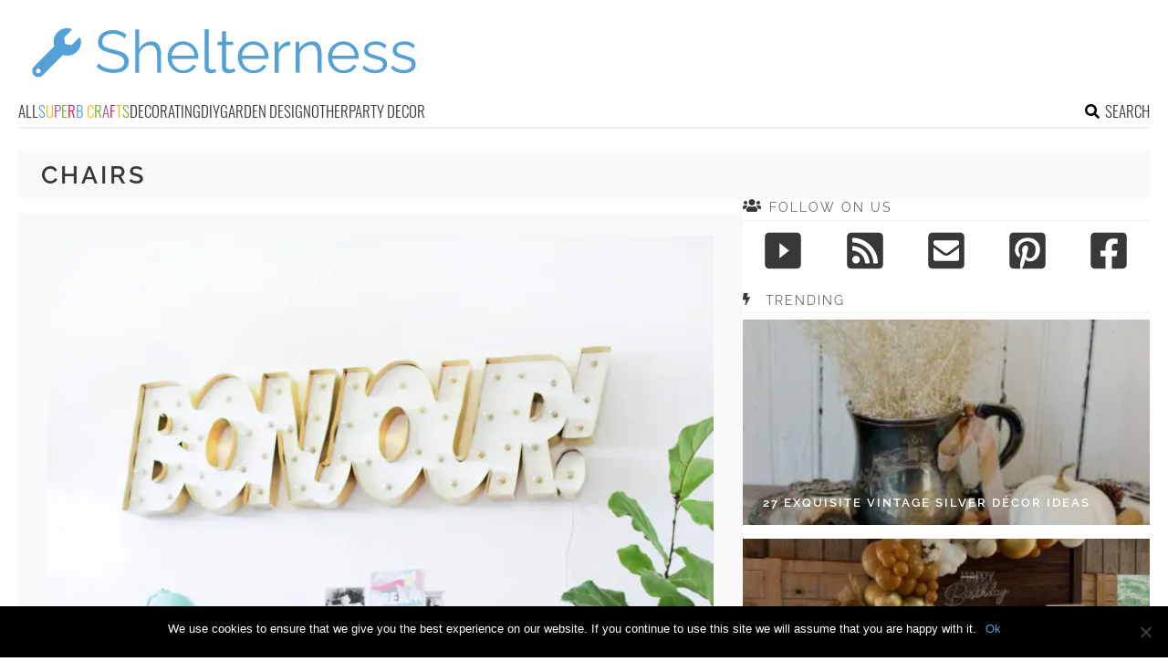

--- FILE ---
content_type: text/html; charset=UTF-8
request_url: https://www.shelterness.com/tag/chairs-2/
body_size: 15710
content:
<!DOCTYPE html>
<html lang="en-US">
<head>
<meta charset="UTF-8">
<meta name="viewport" content="width=device-width, initial-scale=1">

			<link rel='dns-prefetch' href='https://i.shelterness.com' />
			<script async src="https://pagead2.googlesyndication.com/pagead/js/adsbygoogle.js?client=ca-pub-7958472158675518" crossorigin="anonymous"></script>
			

<title>chairs Archives - Shelterness</title>
<link rel="preload" as="font" href="https://www.shelterness.com/wp-content/themes/space/fonts/raleway-v19-latin-300.woff2" crossorigin>
<link rel="preload" as="font" href="https://www.shelterness.com/wp-content/themes/space/fonts/raleway-v19-latin-regular.woff2" crossorigin>
<link rel="preload" as="font" href="https://www.shelterness.com/wp-content/themes/space/fonts/oswald-v36-latin-300.woff2" crossorigin>
<link rel="preload" as="font" href="https://www.shelterness.com/wp-content/themes/space/lib/font-awesome/fonts/fontawesome-webfont.woff2?v=4.7.0" crossorigin><link rel="preload" data-rocket-preload as="image" href="https://i.shelterness.com/2016/04/glam-diy-office-chair-makeover-with-faux-fur-1-750x1125.jpg" fetchpriority="high">
<link rel="profile" href="https://gmpg.org/xfn/11">
<link rel="pingback" href="https://www.shelterness.com/xmlrpc.php">
	<link rel="apple-touch-icon" sizes="180x180" href="/apple-touch-icon.png">
	<link rel="icon" type="image/png" href="/favicon-32x32.png" sizes="32x32">
	<link rel="icon" type="image/png" href="/favicon-16x16.png" sizes="16x16">
	<link rel="manifest" href="/manifest.json">
	<link rel="mask-icon" href="/safari-pinned-tab.svg" color="#5bbad5">
<link rel="alternate" type="application/rss+xml" title="Shelterness RSS Feed" href="https://www.shelterness.com/feed/" />
<link rel="preload" href="https://www.shelterness.com/wp-content/themes/space/fonts/raleway-v19-latin-300.woff2" as="font" type="font/woff2" crossorigin>
<link rel="preload" href="https://www.shelterness.com/wp-content/themes/space/fonts/raleway-v19-latin-regular.woff2" as="font" type="font/woff2" crossorigin>
<link rel="preload" href="https://www.shelterness.com/wp-content/themes/space/fonts/raleway-v19-latin-600.woff2" as="font" type="font/woff2" crossorigin>
<link rel="preload" href="https://www.shelterness.com/wp-content/themes/space/fonts/oswald-v36-latin-300.woff2" as="font" type="font/woff2" crossorigin>
<meta name='robots' content='noindex, follow' />
	<style>img:is([sizes="auto" i], [sizes^="auto," i]) { contain-intrinsic-size: 3000px 1500px }</style>
	
	<!-- This site is optimized with the Yoast SEO plugin v24.3 - https://yoast.com/wordpress/plugins/seo/ -->
	<meta property="og:locale" content="en_US" />
	<meta property="og:type" content="article" />
	<meta property="og:title" content="chairs Archives - Shelterness" />
	<meta property="og:url" content="https://www.shelterness.com/tag/chairs-2/" />
	<meta property="og:site_name" content="Shelterness" />
	<meta name="twitter:card" content="summary_large_image" />
	<script type="application/ld+json" class="yoast-schema-graph">{"@context":"https://schema.org","@graph":[{"@type":"CollectionPage","@id":"https://www.shelterness.com/tag/chairs-2/","url":"https://www.shelterness.com/tag/chairs-2/","name":"chairs Archives - Shelterness","isPartOf":{"@id":"https://www.shelterness.com/#website"},"breadcrumb":{"@id":"https://www.shelterness.com/tag/chairs-2/#breadcrumb"},"inLanguage":"en-US"},{"@type":"BreadcrumbList","@id":"https://www.shelterness.com/tag/chairs-2/#breadcrumb","itemListElement":[{"@type":"ListItem","position":1,"name":"Home","item":"https://www.shelterness.com/"},{"@type":"ListItem","position":2,"name":"chairs"}]},{"@type":"WebSite","@id":"https://www.shelterness.com/#website","url":"https://www.shelterness.com/","name":"Shelterness","description":"Cool interior design ideas, easy DIY projects, gardening tips and tricks.","potentialAction":[{"@type":"SearchAction","target":{"@type":"EntryPoint","urlTemplate":"https://www.shelterness.com/?s={search_term_string}"},"query-input":{"@type":"PropertyValueSpecification","valueRequired":true,"valueName":"search_term_string"}}],"inLanguage":"en-US"}]}</script>
	<!-- / Yoast SEO plugin. -->


<link rel='dns-prefetch' href='//www.shelterness.com' />
<link rel='dns-prefetch' href='//ajax.googleapis.com' />

<link rel='stylesheet' id='cookie-notice-front-css' href='https://www.shelterness.com/wp-content/plugins/cookie-notice/css/front.min.css?ver=2.5.5' type='text/css' media='all' />
<link rel='stylesheet' id='toplytics-css' href='https://www.shelterness.com/wp-content/plugins/toplytics/components/../resources/frontend/css/toplytics-public.css?ver=4.1' type='text/css' media='all' />
<link data-minify="1" rel='stylesheet' id='orgseries-default-css-css' href='https://www.shelterness.com/wp-content/cache/min/1/wp-content/plugins/organize-series/orgSeries.css?ver=1769143525' type='text/css' media='all' />
<link data-minify="1" rel='stylesheet' id='style-css' href='https://www.shelterness.com/wp-content/cache/min/1/wp-content/themes/space/style.css?ver=1769143525' type='text/css' media='all' />
<link data-minify="1" rel='stylesheet' id='prefix-font-awesome-css' href='https://www.shelterness.com/wp-content/cache/min/1/wp-content/themes/space/lib/font-awesome/css/font-awesome.min.css?ver=1769143525' type='text/css' media='all' />
<script type="text/javascript" id="cookie-notice-front-js-before">
/* <![CDATA[ */
var cnArgs = {"ajaxUrl":"https:\/\/www.shelterness.com\/wp-admin\/admin-ajax.php","nonce":"b7ccc1e6e0","hideEffect":"fade","position":"bottom","onScroll":false,"onScrollOffset":100,"onClick":false,"cookieName":"cookie_notice_accepted","cookieTime":2592000,"cookieTimeRejected":2592000,"globalCookie":false,"redirection":false,"cache":true,"revokeCookies":false,"revokeCookiesOpt":"automatic"};
/* ]]> */
</script>
<script type="text/javascript" src="https://www.shelterness.com/wp-content/plugins/cookie-notice/js/front.min.js?ver=2.5.5" id="cookie-notice-front-js" data-rocket-defer defer></script>
<script type="text/javascript" src="https://www.shelterness.com/wp-content/themes/space/js/media-titles-scripts.js?ver=3b2a4d385a5abc075bec37ba19ce3d1b" id="media-titles-scripts-js" data-rocket-defer defer></script>
<link rel="https://api.w.org/" href="https://www.shelterness.com/wp-json/" /><link rel="alternate" title="JSON" type="application/json" href="https://www.shelterness.com/wp-json/wp/v2/tags/1403" /><noscript><style>.lazyload[data-src]{display:none !important;}</style></noscript><style>.lazyload{background-image:none !important;}.lazyload:before{background-image:none !important;}</style><noscript><style id="rocket-lazyload-nojs-css">.rll-youtube-player, [data-lazy-src]{display:none !important;}</style></noscript></head>


<body class="archive tag tag-chairs-2 tag-1403 blog-shelterness cookies-not-set desktop chrome">
	
<svg width="0" height="0" class="hidden">
	<symbol xmlns="http://www.w3.org/2000/svg" viewBox="0 0 448 512" id="angle-double-left">
    	<path d="M223.7 239l136-136c9.4-9.4 24.6-9.4 33.9 0l22.6 22.6c9.4 9.4 9.4 24.6 0 33.9L319.9 256l96.4 96.4c9.4 9.4 9.4 24.6 0 33.9L393.7 409c-9.4 9.4-24.6 9.4-33.9 0l-136-136c-9.5-9.4-9.5-24.6-.1-34zm-192 34l136 136c9.4 9.4 24.6 9.4 33.9 0l22.6-22.6c9.4-9.4 9.4-24.6 0-33.9L127.9 256l96.4-96.4c9.4-9.4 9.4-24.6 0-33.9L201.7 103c-9.4-9.4-24.6-9.4-33.9 0l-136 136c-9.5 9.4-9.5 24.6-.1 34z"></path>
	</symbol>
	<symbol xmlns="http://www.w3.org/2000/svg" viewBox="0 0 448 512" id="angle-double-right">
    	<path d="M224.3 273l-136 136c-9.4 9.4-24.6 9.4-33.9 0l-22.6-22.6c-9.4-9.4-9.4-24.6 0-33.9l96.4-96.4-96.4-96.4c-9.4-9.4-9.4-24.6 0-33.9L54.3 103c9.4-9.4 24.6-9.4 33.9 0l136 136c9.5 9.4 9.5 24.6.1 34zm192-34l-136-136c-9.4-9.4-24.6-9.4-33.9 0l-22.6 22.6c-9.4 9.4-9.4 24.6 0 33.9l96.4 96.4-96.4 96.4c-9.4 9.4-9.4 24.6 0 33.9l22.6 22.6c9.4 9.4 24.6 9.4 33.9 0l136-136c9.4-9.2 9.4-24.4 0-33.8z"></path>
	</symbol>
  <symbol xmlns="http://www.w3.org/2000/svg" viewBox="0 0 512 512" id="arrow-alt-circle-left">
    <path d="M8 256c0 137 111 248 248 248s248-111 248-248S393 8 256 8 8 119 8 256zm448 0c0 110.5-89.5 200-200 200S56 366.5 56 256 145.5 56 256 56s200 89.5 200 200zm-72-20v40c0 6.6-5.4 12-12 12H256v67c0 10.7-12.9 16-20.5 8.5l-99-99c-4.7-4.7-4.7-12.3 0-17l99-99c7.6-7.6 20.5-2.2 20.5 8.5v67h116c6.6 0 12 5.4 12 12z"></path>
  </symbol>
  <symbol xmlns="http://www.w3.org/2000/svg" viewBox="0 0 448 512" id="bars">
    <path d="M16 132h416c8.837 0 16-7.163 16-16V76c0-8.837-7.163-16-16-16H16C7.163 60 0 67.163 0 76v40c0 8.837 7.163 16 16 16zm0 160h416c8.837 0 16-7.163 16-16v-40c0-8.837-7.163-16-16-16H16c-8.837 0-16 7.163-16 16v40c0 8.837 7.163 16 16 16zm0 160h416c8.837 0 16-7.163 16-16v-40c0-8.837-7.163-16-16-16H16c-8.837 0-16 7.163-16 16v40c0 8.837 7.163 16 16 16z"></path>
  </symbol>
  <symbol xmlns="http://www.w3.org/2000/svg" viewBox="0 0 320 512" id="bolt">
    <path d="M296 160H180.6l42.6-129.8C227.2 15 215.7 0 200 0H56C44 0 33.8 8.9 32.2 20.8l-32 240C-1.7 275.2 9.5 288 24 288h118.7L96.6 482.5c-3.6 15.2 8 29.5 23.3 29.5 8.4 0 16.4-4.4 20.8-12l176-304c9.3-15.9-2.2-36-20.7-36z"></path>
  </symbol>
  <symbol xmlns="http://www.w3.org/2000/svg" viewBox="0 0 448 512" id="envelope-square">
    <path d="M400 32H48C21.49 32 0 53.49 0 80v352c0 26.51 21.49 48 48 48h352c26.51 0 48-21.49 48-48V80c0-26.51-21.49-48-48-48zM178.117 262.104C87.429 196.287 88.353 196.121 64 177.167V152c0-13.255 10.745-24 24-24h272c13.255 0 24 10.745 24 24v25.167c-24.371 18.969-23.434 19.124-114.117 84.938-10.5 7.655-31.392 26.12-45.883 25.894-14.503.218-35.367-18.227-45.883-25.895zM384 217.775V360c0 13.255-10.745 24-24 24H88c-13.255 0-24-10.745-24-24V217.775c13.958 10.794 33.329 25.236 95.303 70.214 14.162 10.341 37.975 32.145 64.694 32.01 26.887.134 51.037-22.041 64.72-32.025 61.958-44.965 81.325-59.406 95.283-70.199z"></path>
  </symbol>
  <symbol xmlns="http://www.w3.org/2000/svg" viewBox="0 0 352 512" id="times">
    <path d="M242.72 256l100.07-100.07c12.28-12.28 12.28-32.19 0-44.48l-22.24-22.24c-12.28-12.28-32.19-12.28-44.48 0L176 189.28 75.93 89.21c-12.28-12.28-32.19-12.28-44.48 0L9.21 111.45c-12.28 12.28-12.28 32.19 0 44.48L109.28 256 9.21 356.07c-12.28 12.28-12.28 32.19 0 44.48l22.24 22.24c12.28 12.28 32.2 12.28 44.48 0L176 322.72l100.07 100.07c12.28 12.28 32.2 12.28 44.48 0l22.24-22.24c12.28-12.28 12.28-32.19 0-44.48L242.72 256z"></path>
  </symbol>
  <symbol xmlns="http://www.w3.org/2000/svg" viewBox="0 0 448 512" id="facebook-square">
    <path d="M400 32H48A48 48 0 000 80v352a48 48 0 0048 48h137.25V327.69h-63V256h63v-54.64c0-62.15 37-96.48 93.67-96.48 27.14 0 55.52 4.84 55.52 4.84v61h-31.27c-30.81 0-40.42 19.12-40.42 38.73V256h68.78l-11 71.69h-57.78V480H400a48 48 0 0048-48V80a48 48 0 00-48-48z"></path>
  </symbol>
  <symbol xmlns="http://www.w3.org/2000/svg" viewBox="0 0 448 512" id="youtube-square">
 	<path d="M400 32H48A48 48 0 000 80v352a48 48 0 0048 48h352a48 48 0 0048-48V80a48 48 0 00-48-48z"/>
  	<path fill="#FFFFFF" d="M180 160l120 96-120 96V160z"/>
  </symbol>
  <symbol xmlns="http://www.w3.org/2000/svg" viewBox="0 0 448 512" id="rss-square">
    <path d="M400 32H48C21.49 32 0 53.49 0 80v352c0 26.51 21.49 48 48 48h352c26.51 0 48-21.49 48-48V80c0-26.51-21.49-48-48-48zM112 416c-26.51 0-48-21.49-48-48s21.49-48 48-48 48 21.49 48 48-21.49 48-48 48zm157.533 0h-34.335c-6.011 0-11.051-4.636-11.442-10.634-5.214-80.05-69.243-143.92-149.123-149.123-5.997-.39-10.633-5.431-10.633-11.441v-34.335c0-6.535 5.468-11.777 11.994-11.425 110.546 5.974 198.997 94.536 204.964 204.964.352 6.526-4.89 11.994-11.425 11.994zm103.027 0h-34.334c-6.161 0-11.175-4.882-11.427-11.038-5.598-136.535-115.204-246.161-251.76-251.76C68.882 152.949 64 147.935 64 141.774V107.44c0-6.454 5.338-11.664 11.787-11.432 167.83 6.025 302.21 141.191 308.205 308.205.232 6.449-4.978 11.787-11.432 11.787z"></path>
  </symbol>
  <symbol xmlns="http://www.w3.org/2000/svg" viewBox="0 0 448 512" id="pinterest-square">
    <path d="M448 80v352c0 26.5-21.5 48-48 48H154.4c9.8-16.4 22.4-40 27.4-59.3 3-11.5 15.3-58.4 15.3-58.4 8 15.3 31.4 28.2 56.3 28.2 74.1 0 127.4-68.1 127.4-152.7 0-81.1-66.2-141.8-151.4-141.8-106 0-162.2 71.1-162.2 148.6 0 36 19.2 80.8 49.8 95.1 4.7 2.2 7.1 1.2 8.2-3.3.8-3.4 5-20.1 6.8-27.8.6-2.5.3-4.6-1.7-7-10.1-12.3-18.3-34.9-18.3-56 0-54.2 41-106.6 110.9-106.6 60.3 0 102.6 41.1 102.6 99.9 0 66.4-33.5 112.4-77.2 112.4-24.1 0-42.1-19.9-36.4-44.4 6.9-29.2 20.3-60.7 20.3-81.8 0-53-75.5-45.7-75.5 25 0 21.7 7.3 36.5 7.3 36.5-31.4 132.8-36.1 134.5-29.6 192.6l2.2.8H48c-26.5 0-48-21.5-48-48V80c0-26.5 21.5-48 48-48h352c26.5 0 48 21.5 48 48z"></path>
  </symbol>
  <symbol xmlns="http://www.w3.org/2000/svg" viewBox="0 0 512 512" id="search">
    <path d="M505 442.7L405.3 343c-4.5-4.5-10.6-7-17-7H372c27.6-35.3 44-79.7 44-128C416 93.1 322.9 0 208 0S0 93.1 0 208s93.1 208 208 208c48.3 0 92.7-16.4 128-44v16.3c0 6.4 2.5 12.5 7 17l99.7 99.7c9.4 9.4 24.6 9.4 33.9 0l28.3-28.3c9.4-9.4 9.4-24.6.1-34zM208 336c-70.7 0-128-57.2-128-128 0-70.7 57.2-128 128-128 70.7 0 128 57.2 128 128 0 70.7-57.2 128-128 128z"></path>
  </symbol>
  <symbol xmlns="http://www.w3.org/2000/svg" viewBox="0 0 640 512" id="users">
    <path d="M96 224c35.3 0 64-28.7 64-64s-28.7-64-64-64-64 28.7-64 64 28.7 64 64 64zm448 0c35.3 0 64-28.7 64-64s-28.7-64-64-64-64 28.7-64 64 28.7 64 64 64zm32 32h-64c-17.6 0-33.5 7.1-45.1 18.6 40.3 22.1 68.9 62 75.1 109.4h66c17.7 0 32-14.3 32-32v-32c0-35.3-28.7-64-64-64zm-256 0c61.9 0 112-50.1 112-112S381.9 32 320 32 208 82.1 208 144s50.1 112 112 112zm76.8 32h-8.3c-20.8 10-43.9 16-68.5 16s-47.6-6-68.5-16h-8.3C179.6 288 128 339.6 128 403.2V432c0 26.5 21.5 48 48 48h288c26.5 0 48-21.5 48-48v-28.8c0-63.6-51.6-115.2-115.2-115.2zm-223.7-13.4C161.5 263.1 145.6 256 128 256H64c-35.3 0-64 28.7-64 64v32c0 17.7 14.3 32 32 32h65.9c6.3-47.4 34.9-87.3 75.2-109.4z"></path>
  </symbol>
  <symbol xmlns="http://www.w3.org/2000/svg" viewBox="0 0 320 512" id="angle-double-down">
    <path d="M143 256.3L7 120.3c-9.4-9.4-9.4-24.6 0-33.9l22.6-22.6c9.4-9.4 24.6-9.4 33.9 0l96.4 96.4 96.4-96.4c9.4-9.4 24.6-9.4 33.9 0L313 86.3c9.4 9.4 9.4 24.6 0 33.9l-136 136c-9.4 9.5-24.6 9.5-34 .1zm34 192l136-136c9.4-9.4 9.4-24.6 0-33.9l-22.6-22.6c-9.4-9.4-24.6-9.4-33.9 0L160 352.1l-96.4-96.4c-9.4-9.4-24.6-9.4-33.9 0L7 278.3c-9.4 9.4-9.4 24.6 0 33.9l136 136c9.4 9.5 24.6 9.5 34 .1z"></path>
  </symbol>
  <symbol xmlns="http://www.w3.org/2000/svg" viewBox="0 0 320 512" id="angle-double-up">
    <path d="M177 255.7l136 136c9.4 9.4 9.4 24.6 0 33.9l-22.6 22.6c-9.4 9.4-24.6 9.4-33.9 0L160 351.9l-96.4 96.4c-9.4 9.4-24.6 9.4-33.9 0L7 425.7c-9.4-9.4-9.4-24.6 0-33.9l136-136c9.4-9.5 24.6-9.5 34-.1zm-34-192L7 199.7c-9.4 9.4-9.4 24.6 0 33.9l22.6 22.6c9.4 9.4 24.6 9.4 33.9 0l96.4-96.4 96.4 96.4c9.4 9.4 24.6 9.4 33.9 0l22.6-22.6c9.4-9.4 9.4-24.6 0-33.9l-136-136c-9.2-9.4-24.4-9.4-33.8 0z"></path>
  </symbol>
  <symbol xmlns="http://www.w3.org/2000/svg" viewBox="0 0 256 512" id="angle-left">
    <path d="M31.7 239l136-136c9.4-9.4 24.6-9.4 33.9 0l22.6 22.6c9.4 9.4 9.4 24.6 0 33.9L127.9 256l96.4 96.4c9.4 9.4 9.4 24.6 0 33.9L201.7 409c-9.4 9.4-24.6 9.4-33.9 0l-136-136c-9.5-9.4-9.5-24.6-.1-34z"></path>
  </symbol>
  <symbol xmlns="http://www.w3.org/2000/svg" viewBox="0 0 256 512" id="angle-right">
    <path d="M224.3 273l-136 136c-9.4 9.4-24.6 9.4-33.9 0l-22.6-22.6c-9.4-9.4-9.4-24.6 0-33.9l96.4-96.4-96.4-96.4c-9.4-9.4-9.4-24.6 0-33.9L54.3 103c9.4-9.4 24.6-9.4 33.9 0l136 136c9.5 9.4 9.5 24.6.1 34z"></path>
  </symbol>
</svg>

	<svg xmlns="http://www.w3.org/2000/svg" style="display:none">
		<symbol id="logo" viewBox="0 0 488 81.1">
			<g>
				<path fill="#54A1D7" d="M118.3,20.9c-0.8-0.9-1.6-1.6-2.6-2.3c-1-0.7-2.1-1.3-3.4-1.8c-1.3-0.5-2.6-0.9-4-1.2
					c-1.4-0.3-2.9-0.5-4.6-0.5c-4.7,0-8.1,0.9-10.3,2.7s-3.3,4.2-3.3,7.3c0,2.1,0.5,3.8,1.5,5c1,1.2,2.6,2.2,4.9,2.9
					c2.2,0.8,5,1.5,8.4,2.3c3.8,0.8,7.1,1.8,9.9,2.9c2.8,1.1,4.9,2.6,6.4,4.5c1.5,1.9,2.3,4.4,2.3,7.6c0,2.5-0.5,4.6-1.4,6.4
					c-1,1.8-2.3,3.3-4,4.5c-1.7,1.2-3.7,2.1-6.1,2.7c-2.4,0.6-4.9,0.9-7.8,0.9c-2.8,0-5.4-0.3-7.9-0.9c-2.5-0.6-4.9-1.4-7.2-2.6
					c-2.3-1.1-4.4-2.6-6.3-4.3l2.6-4.3c1,1,2.1,1.9,3.4,2.8c1.3,0.9,2.8,1.7,4.4,2.4c1.6,0.7,3.4,1.2,5.3,1.6c1.9,0.4,3.8,0.6,5.8,0.6
					c4.3,0,7.6-0.8,10-2.3c2.4-1.6,3.6-3.9,3.6-6.9c0-2.2-0.6-4-1.8-5.3c-1.2-1.3-3-2.4-5.4-3.3c-2.4-0.9-5.4-1.7-8.9-2.5
					c-3.7-0.9-6.9-1.8-9.4-2.9c-2.6-1.1-4.5-2.4-5.8-4.2s-1.9-4-1.9-6.9c0-3.3,0.8-6.1,2.4-8.4c1.6-2.3,3.9-4,6.7-5.2
					c2.9-1.2,6.1-1.8,9.9-1.8c2.4,0,4.6,0.2,6.6,0.7c2,0.5,3.9,1.2,5.6,2.1s3.3,2,4.9,3.4L118.3,20.9z"/>
				<path fill="#54A1D7" d="M164.7,64.4h-5.1V42.6c0-4.4-0.8-7.7-2.3-9.9c-1.6-2.2-3.8-3.3-6.7-3.3c-1.9,0-3.8,0.5-5.7,1.5
					c-1.9,1-3.5,2.3-5,4s-2.4,3.6-3,5.7v23.9h-5.1v-55h5.1v24.8c1.6-2.9,3.7-5.2,6.5-6.9c2.8-1.7,5.8-2.6,8.9-2.6
					c2.3,0,4.2,0.4,5.8,1.2c1.6,0.8,2.9,2,3.8,3.5s1.7,3.3,2.1,5.3c0.5,2,0.7,4.3,0.7,6.8V64.4z"/>
				<path fill="#54A1D7" d="M192.5,65.1c-2.8,0-5.4-0.5-7.8-1.6s-4.5-2.5-6.2-4.4c-1.8-1.9-3.1-4-4.1-6.5s-1.5-5.1-1.5-7.9
					c0-3.6,0.8-7,2.5-10c1.7-3,4-5.5,7-7.3c3-1.8,6.3-2.7,10.1-2.7c3.9,0,7.2,0.9,10.1,2.8c2.9,1.8,5.2,4.3,6.8,7.3
					c1.7,3,2.5,6.3,2.5,9.9c0,0.4,0,0.8,0,1.2s0,0.7-0.1,0.9h-33.6c0.3,2.8,1,5.3,2.4,7.5c1.3,2.2,3.1,3.9,5.2,5.2
					c2.1,1.3,4.5,1.9,7,1.9c2.6,0,5-0.7,7.3-2c2.3-1.3,3.9-3,4.8-5.1l4.4,1.2c-0.8,1.9-2,3.5-3.7,5c-1.7,1.5-3.6,2.7-5.8,3.5
					C197.5,64.7,195.1,65.1,192.5,65.1z M178.1,43h29c-0.2-2.8-1-5.3-2.3-7.4c-1.3-2.1-3.1-3.8-5.2-5c-2.1-1.2-4.5-1.8-7-1.8
					c-2.6,0-4.9,0.6-7,1.8s-3.8,2.9-5.2,5.1C179,37.7,178.3,40.2,178.1,43z"/>
				<path fill="#54A1D7" d="M220,9.4h5.1v46.3c0,2,0.4,3.3,1.1,3.9c0.7,0.6,1.6,0.9,2.6,0.9c0.9,0,1.8-0.1,2.7-0.3
					c0.9-0.2,1.7-0.4,2.3-0.6l0.9,4.1c-1,0.4-2.1,0.7-3.5,1c-1.4,0.3-2.6,0.4-3.6,0.4c-2.3,0-4.2-0.7-5.5-2c-1.4-1.4-2.1-3.2-2.1-5.6
					V9.4z"/>
				<path fill="#54A1D7" d="M259.1,62.8c-0.4,0.2-1,0.4-1.9,0.8c-0.9,0.4-1.9,0.8-3.1,1.1c-1.2,0.3-2.5,0.5-3.9,0.5
					c-1.5,0-2.8-0.3-4.1-0.8c-1.3-0.6-2.3-1.4-3-2.5s-1.1-2.5-1.1-4.2V29.4h-5.4v-4.1h5.4V12h5.1v13.2h9v4.1h-9v26.8
					c0.1,1.4,0.6,2.5,1.5,3.2c0.9,0.7,2,1.1,3.2,1.1c1.4,0,2.7-0.2,3.8-0.7c1.2-0.5,1.9-0.8,2.1-1L259.1,62.8z"/>
				<path fill="#54A1D7" d="M281.7,65.1c-2.8,0-5.4-0.5-7.8-1.6s-4.5-2.5-6.2-4.4c-1.8-1.9-3.1-4-4.1-6.5s-1.5-5.1-1.5-7.9
					c0-3.6,0.8-7,2.5-10c1.7-3,4-5.5,7-7.3c3-1.8,6.3-2.7,10.1-2.7c3.9,0,7.2,0.9,10.1,2.8c2.9,1.8,5.2,4.3,6.8,7.3
					c1.7,3,2.5,6.3,2.5,9.9c0,0.4,0,0.8,0,1.2s0,0.7-0.1,0.9h-33.6c0.3,2.8,1,5.3,2.4,7.5c1.3,2.2,3.1,3.9,5.2,5.2
					c2.1,1.3,4.5,1.9,7,1.9c2.6,0,5-0.7,7.3-2c2.3-1.3,3.9-3,4.8-5.1l4.4,1.2c-0.8,1.9-2,3.5-3.7,5c-1.7,1.5-3.6,2.7-5.8,3.5
					C286.7,64.7,284.3,65.1,281.7,65.1z M267.3,43h29c-0.2-2.8-1-5.3-2.3-7.4c-1.3-2.1-3.1-3.8-5.2-5c-2.1-1.2-4.5-1.8-7-1.8
					c-2.6,0-4.9,0.6-7,1.8s-3.8,2.9-5.2,5.1C268.3,37.7,267.5,40.2,267.3,43z"/>
				<path fill="#54A1D7" d="M328.6,29.7c-3.4,0.1-6.4,1.1-9,2.9c-2.6,1.8-4.4,4.3-5.5,7.5v24.4H309V25.3h4.8v9.3
					c1.4-2.8,3.1-5,5.4-6.7c2.2-1.7,4.6-2.7,7.1-2.9c0.5,0,0.9-0.1,1.3-0.1s0.7,0,0.9,0.1V29.7z"/>
				<path fill="#54A1D7" d="M368.4,64.4h-5.1V42.6c0-4.6-0.7-7.9-2-10.1s-3.5-3.2-6.4-3.2c-2,0-4,0.5-5.9,1.5c-2,1-3.7,2.3-5.2,4
					c-1.5,1.7-2.5,3.6-3.2,5.7v23.9h-5.1V25.3h4.7v8.9c1.1-1.9,2.4-3.6,4.1-5c1.7-1.4,3.6-2.5,5.8-3.3c2.2-0.8,4.4-1.2,6.7-1.2
					c2.2,0,4,0.4,5.5,1.2c1.5,0.8,2.7,1.9,3.6,3.4s1.6,3.2,2,5.3c0.4,2.1,0.6,4.4,0.6,6.9V64.4z"/>
				<path fill="#54A1D7" d="M396.2,65.1c-2.8,0-5.4-0.5-7.8-1.6s-4.5-2.5-6.2-4.4c-1.8-1.9-3.1-4-4.1-6.5s-1.5-5.1-1.5-7.9
					c0-3.6,0.8-7,2.5-10c1.7-3,4-5.5,7-7.3c3-1.8,6.3-2.7,10.1-2.7c3.9,0,7.2,0.9,10.1,2.8c2.9,1.8,5.2,4.3,6.8,7.3
					c1.7,3,2.5,6.3,2.5,9.9c0,0.4,0,0.8,0,1.2s0,0.7-0.1,0.9h-33.6c0.3,2.8,1,5.3,2.4,7.5c1.3,2.2,3.1,3.9,5.2,5.2
					c2.1,1.3,4.5,1.9,7,1.9c2.6,0,5-0.7,7.3-2c2.3-1.3,3.9-3,4.8-5.1l4.4,1.2c-0.8,1.9-2,3.5-3.7,5s-3.6,2.7-5.8,3.5
					C401.2,64.7,398.8,65.1,396.2,65.1z M381.8,43h29c-0.2-2.8-1-5.3-2.3-7.4c-1.3-2.1-3.1-3.8-5.2-5c-2.1-1.2-4.5-1.8-7-1.8
					c-2.6,0-4.9,0.6-7,1.8s-3.8,2.9-5.2,5.1C382.7,37.7,382,40.2,381.8,43z"/>
				<path fill="#54A1D7" d="M436.4,65.1c-3.2,0-6.2-0.5-9-1.6c-2.8-1.1-5.1-2.7-7.2-4.8l2.1-3.6c2.2,2.1,4.4,3.6,6.7,4.5
					c2.2,0.9,4.6,1.4,7.1,1.4c3.1,0,5.5-0.6,7.5-1.8c1.9-1.2,2.9-3,2.9-5.3c0-1.5-0.5-2.7-1.4-3.6c-0.9-0.8-2.3-1.5-4-2
					c-1.7-0.5-3.8-1.1-6.2-1.7c-2.7-0.7-5-1.5-6.8-2.4c-1.8-0.8-3.2-1.9-4.1-3.1c-0.9-1.3-1.4-2.9-1.4-5c0-2.5,0.6-4.7,1.9-6.3
					c1.3-1.7,3-2.9,5.3-3.8c2.2-0.9,4.7-1.3,7.5-1.3c3,0,5.7,0.5,8,1.4c2.3,1,4.2,2.3,5.6,4l-2.5,3.5c-1.4-1.6-3.1-2.8-5-3.6
					c-1.9-0.8-4.1-1.2-6.4-1.2c-1.6,0-3.1,0.2-4.6,0.6c-1.5,0.4-2.6,1.1-3.6,2.1c-0.9,1-1.4,2.3-1.4,4c0,1.4,0.4,2.5,1.1,3.3
					c0.7,0.8,1.8,1.4,3.2,1.9c1.4,0.5,3.1,1.1,5.2,1.7c3,0.8,5.5,1.6,7.8,2.4c2.2,0.8,3.9,1.9,5.1,3.2c1.2,1.3,1.8,3.1,1.8,5.5
					c0,3.6-1.4,6.5-4.1,8.5C444.5,64.1,440.9,65.1,436.4,65.1z"/>
				<path fill="#54A1D7" d="M472.7,65.1c-3.2,0-6.2-0.5-9-1.6c-2.8-1.1-5.1-2.7-7.2-4.8l2.1-3.6c2.2,2.1,4.4,3.6,6.7,4.5
					c2.2,0.9,4.6,1.4,7.1,1.4c3.1,0,5.5-0.6,7.5-1.8c1.9-1.2,2.9-3,2.9-5.3c0-1.5-0.5-2.7-1.4-3.6c-0.9-0.8-2.3-1.5-4-2
					c-1.7-0.5-3.8-1.1-6.2-1.7c-2.7-0.7-5-1.5-6.8-2.4c-1.8-0.8-3.2-1.9-4.1-3.1c-0.9-1.3-1.4-2.9-1.4-5c0-2.5,0.6-4.7,1.9-6.3
					c1.3-1.7,3-2.9,5.3-3.8c2.2-0.9,4.7-1.3,7.5-1.3c3,0,5.7,0.5,8,1.4c2.3,1,4.2,2.3,5.6,4l-2.5,3.5c-1.4-1.6-3.1-2.8-5-3.6
					c-1.9-0.8-4.1-1.2-6.4-1.2c-1.6,0-3.1,0.2-4.6,0.6c-1.5,0.4-2.6,1.1-3.6,2.1c-0.9,1-1.4,2.3-1.4,4c0,1.4,0.4,2.5,1.1,3.3
					c0.7,0.8,1.8,1.4,3.2,1.9c1.4,0.5,3.1,1.1,5.2,1.7c3,0.8,5.5,1.6,7.8,2.4c2.2,0.8,3.9,1.9,5.1,3.2c1.2,1.3,1.8,3.1,1.8,5.5
					c0,3.6-1.4,6.5-4.1,8.5C480.9,64.1,477.2,65.1,472.7,65.1z"/>
			</g>
			<path fill="#54A1D7" d="M62.5,21.2c-0.3-1.1-1.6-1.5-2.4-0.7l-9,9l-8.2-1.4l-1.4-8.2l9-9c0.8-0.8,0.4-2.2-0.7-2.4
				C44,7,37.7,8.6,33.2,13.1c-4.8,4.8-6.1,11.8-4.1,17.8L3.3,56.7c-3,3-3,7.9,0,11s7.9,3,11,0L40,41.9c6.1,2,13,0.7,17.8-4.1
				C62.4,33.2,63.9,26.9,62.5,21.2z M8.8,65.1c-1.6,0-2.9-1.3-2.9-2.9c0-1.6,1.3-2.9,2.9-2.9s2.9,1.3,2.9,2.9
				C11.7,63.8,10.4,65.1,8.8,65.1z"/>
		</symbol>
	</svg>

<div id="page">	
	
	<header id="masthead" class="site-header" role="banner">
		<div class="site-header-inner">		
			<div class="site-header-moving">
				<a href="javascript:;" class="menu-toggle" aria-label="Toggle menu"><svg class="icon"><use xlink:href="#bars" class="bars"></use></svg></a>		
			
				<div class="site-branding">					
					<div class="site-title-svg"><a href="https://www.shelterness.com/" rel="home" title="Cool interior design ideas, easy DIY projects, gardening tips and tricks.">
						<svg class="site-logo"><use xmlns:xlink="http://www.w3.org/1999/xlink" xlink:href="#logo"></use></svg>
					</a></div>				
				</div>		
				
				<a href="javascript:;" class="mob-search" aria-label="Search the site"><svg class="icon"><use xlink:href="#search" class="search"></use></svg></a>
			</div>
			<div class="search-holder">
			<div class="close-btn">
				<a href="javascript:;"><svg class="icon"><use xlink:href="#times"></use></svg></a>
			</div>						
			<div class="search-form-holder">
				<form role="search" method="get" id="searchform" class="search-form" action="/">
					<input class="search-field" type="search" value="" placeholder="Type to search for ideas..." name="s" id="s" />
					<a class="search-submit-button" href="javascript:;"><svg class="icon"><use xlink:href="#search" class="search"></use></svg></a>
					<input type="submit" class="search-submit" value="Search"></input>
				</form>		
					<div class="search-info">BEGIN TYPING YOUR SEARCH ABOVE AND PRESS RETURN TO SEARCH. PRESS ESC TO CANCEL</div>
				</div>
			</div>	

					</div>
		<nav id="site-navigation" class="main-navigation" role="navigation">
			<ul>
				<li><a href="https://www.shelterness.com/">All</a></li>
				<li class="cat-item cat-item-5222"><a href="https://www.shelterness.com/category/other/superb-crafts/" title="Here are our best crafts for kids and adults."><span class="cblue">S</span><span class="cyellow">U</span><span class="cpurple">P</span><span class="cgreen">E</span><span class="cred">R</span><span class="cblue">B</span> <span class="cyellow">C</span><span class="cgreen">R</span><span class="cpurple">A</span><span class="cred">F</span><span class="cyellow">T</span><span class="cgreen">S</span></a></li>					<li class="cat-item cat-item-4"><a href="https://www.shelterness.com/category/decorating/">Decorating</a>
<ul class='children'>
	<li class="cat-item cat-item-318"><a href="https://www.shelterness.com/category/decorating/bathrooms/">Bathrooms</a>
</li>
	<li class="cat-item cat-item-685"><a href="https://www.shelterness.com/category/decorating/bedrooms/">Bedrooms</a>
</li>
	<li class="cat-item cat-item-480"><a href="https://www.shelterness.com/category/decorating/dining-rooms/">Dining rooms</a>
</li>
	<li class="cat-item cat-item-570"><a href="https://www.shelterness.com/category/decorating/hallways-entrances/">Hallways &amp; Entrances</a>
</li>
	<li class="cat-item cat-item-158"><a href="https://www.shelterness.com/category/decorating/holidays/">Holidays</a>
</li>
	<li class="cat-item cat-item-699"><a href="https://www.shelterness.com/category/decorating/home-offices/">Home offices</a>
</li>
	<li class="cat-item cat-item-655"><a href="https://www.shelterness.com/category/decorating/kids-rooms/">Kids rooms</a>
</li>
	<li class="cat-item cat-item-1110"><a href="https://www.shelterness.com/category/decorating/kitchens-decorating/">Kitchens</a>
</li>
	<li class="cat-item cat-item-450"><a href="https://www.shelterness.com/category/decorating/living-rooms/">Living rooms</a>
</li>
	<li class="cat-item cat-item-548"><a href="https://www.shelterness.com/category/decorating/outdoor-areas/">Outdoor areas</a>
</li>
</ul>
</li>
	<li class="cat-item cat-item-5"><a href="https://www.shelterness.com/category/diy/">DIY</a>
<ul class='children'>
	<li class="cat-item cat-item-812"><a href="https://www.shelterness.com/category/diy/accessories-diy/">DIY Accessories</a>
</li>
	<li class="cat-item cat-item-211"><a href="https://www.shelterness.com/category/diy/diy-clocks/">DIY Clocks</a>
</li>
	<li class="cat-item cat-item-2978"><a href="https://www.shelterness.com/category/diy/cosmetics-diy/">DIY Cosmetics</a>
</li>
	<li class="cat-item cat-item-106"><a href="https://www.shelterness.com/category/diy/decorations/">DIY Decorations</a>
</li>
	<li class="cat-item cat-item-30"><a href="https://www.shelterness.com/category/diy/diy-furniture/">DIY Furniture</a>
</li>
	<li class="cat-item cat-item-3602"><a href="https://www.shelterness.com/category/diy/diy-kids-projects/">DIY Kids Projects</a>
</li>
	<li class="cat-item cat-item-1615"><a href="https://www.shelterness.com/category/diy/outdoor-projects/">DIY Outdoor Projects</a>
</li>
	<li class="cat-item cat-item-2974"><a href="https://www.shelterness.com/category/diy/pet-friendly-ideas-diy/">DIY Pet-friendly Ideas</a>
</li>
	<li class="cat-item cat-item-57"><a href="https://www.shelterness.com/category/diy/diy-pots-vases/">DIY Pots &amp; Vases</a>
</li>
	<li class="cat-item cat-item-16"><a href="https://www.shelterness.com/category/diy/diy-tableware/">DIY Tableware</a>
</li>
	<li class="cat-item cat-item-2979"><a href="https://www.shelterness.com/category/diy/diy-things-to-wear/">DIY Things To Wear</a>
</li>
	<li class="cat-item cat-item-50"><a href="https://www.shelterness.com/category/diy/how-to/">How To</a>
</li>
</ul>
</li>
	<li class="cat-item cat-item-6280"><a href="https://www.shelterness.com/category/garden-designs/">Garden Design</a>
</li>
	<li class="cat-item cat-item-1"><a href="https://www.shelterness.com/category/other/">Other</a>
<ul class='children'>
	<li class="cat-item cat-item-2361"><a href="https://www.shelterness.com/category/other/best-of-shelterness/">Best of Shelterness</a>
</li>
	<li class="cat-item cat-item-403"><a href="https://www.shelterness.com/category/other/best-of-the-month/">Best of the Month</a>
</li>
	<li class="cat-item cat-item-935"><a href="https://www.shelterness.com/category/other/organizing/">Organizing</a>
</li>
	<li class="cat-item cat-item-5222"><a href="https://www.shelterness.com/category/other/superb-crafts/">SUPERB CRAFTS</a>
</li>
</ul>
</li>
	<li class="cat-item cat-item-6308"><a href="https://www.shelterness.com/category/party-decor/">Party Decor</a>
</li>
				<li class="nav-search"><a href="javascript:;"><svg class="icon"><use xlink:href="#search"></use></svg> SEARCH</a></li>
			</ul>				
		
		</nav><!-- #site-navigation -->

	</header><!-- #masthead -->		

	<div class="below-header"></div>
	
	
	
		

	<div id="content" class="site-content ">	
			<header class="page-header">
				<h1 class="page-title">
					chairs				</h1>
								
							</header><!-- .page-header -->


	<section id="primary" class="content-area">
		<main id="main" class="site-main" role="main">
						
				
	<article id="post-41854" class="post-41854 post type-post status-publish format-standard hentry category-furniture-renovating category-diy-furniture tag-creative-chairs tag-chair tag-furniture-renovations tag-furniture-renovating-2 tag-recycled-chairs tag-cool-diys tag-how-to-renovate tag-chair-renovations tag-diys tag-chair-makeovers tag-creative-diys tag-chair-redo tag-office-chair tag-diy-chairs tag-chairs-2 tag-chairs-renovations tag-diy-renovation">
	
		<div class="entry-content">
			<div class='entry-first-image'>
				<a title='Glam DIY Office Chair Makeover With Faux Fur' href='https://www.shelterness.com/glam-faux-fur-diy-office-chair-makeover/'><img fetchpriority="high"  alt='Glam DIY Office Chair Makeover With Faux Fur' src='https://i.shelterness.com/2016/04/glam-diy-office-chair-makeover-with-faux-fur-1-750x1125.jpg' width='734' height='1101'/></a>										<header class="mobile-post-header">				
							<h2><a href="https://www.shelterness.com/glam-faux-fur-diy-office-chair-makeover/" rel="bookmark">Glam DIY Office Chair Makeover With Faux Fur</a></h2>						</header>
							</div>
	
			<div class='entry-excerpt'>
					<div class="entry-header">
													<div class="entry-meta">
														<span class="cat-links">
								<a href="https://www.shelterness.com/category/diy/diy-furniture/furniture-renovating/" rel="category tag">Furniture renovating</a> <a href="https://www.shelterness.com/category/diy/diy-furniture/" rel="category tag">DIY Furniture</a>							</span>
							</div>
																		<h2 class="entry-title"><a href="https://www.shelterness.com/glam-faux-fur-diy-office-chair-makeover/" rel="bookmark">Glam DIY Office Chair Makeover With Faux Fur</a></h2>			
				</div>
				<div class="entry-text">
					Remember we’ve told you about cool office chair makeovers? Here’s one of these makeover in details. Take an office chair you like and before putting on the base and wheels, spray paint the silver legs and the top of the wheels gold (use a primer on the metal first). Leave the shaft that goes into...&nbsp;
					<div class='entry-more-images'><a href="https://www.shelterness.com/glam-faux-fur-diy-office-chair-makeover/">>> >></a></div>
				</div> 

				<div class="entry-footer">
								
						<div class="entry-author">
							<div class="entry-time">Published on: <time datetime='2016-04-20'>20 April, 2016</time></div>
							<div>
								<a href="https://www.shelterness.com/author/kate/">
									Kate								</a>
							</div>
						</div>
									</div>
			</div>
		</div><!-- .entry-content -->
	</article>

	
			
				
	<article id="post-41762" class="post-41762 post type-post status-publish format-standard hentry category-diy-furniture category-furniture-renovating tag-chairs-makeovers tag-chairs-renovations tag-unusual-chairs tag-diy-renovation tag-furniture-renovations tag-chair tag-furniture-renovating-2 tag-home-office-ideas tag-cool-diys tag-home-office-inspirations tag-how-to-renovate tag-chair-renovations tag-creative-diys tag-chair-makeovers tag-office-chair tag-chair-redo tag-chairs-2">
	
		<div class="entry-content">
			<div class='entry-first-image'>
				<a title='14 Stylish DIY Office Chair Makeovers You Can Realize' href='https://www.shelterness.com/stylish-diy-office-chair-makeovers-you-can-realize/'><img  alt='14 Stylish DIY Office Chair Makeovers You Can Realize' src="data:image/svg+xml,%3Csvg%20xmlns='http://www.w3.org/2000/svg'%20viewBox='0%200%20734%201101'%3E%3C/svg%3E" width='734' height='1101' data-lazy-src="https://i.shelterness.com/2016/04/14-stylish-diy-office-chair-makeovers-cover.jpg"/><noscript><img  alt='14 Stylish DIY Office Chair Makeovers You Can Realize' src='https://i.shelterness.com/2016/04/14-stylish-diy-office-chair-makeovers-cover.jpg' width='734' height='1101'/></noscript></a>										<header class="mobile-post-header">				
							<h2><a href="https://www.shelterness.com/stylish-diy-office-chair-makeovers-you-can-realize/" rel="bookmark">14 Stylish DIY Office Chair Makeovers You Can Realize</a></h2>						</header>
							</div>
	
			<div class='entry-excerpt'>
					<div class="entry-header">
													<div class="entry-meta">
														<span class="cat-links">
								<a href="https://www.shelterness.com/category/diy/diy-furniture/" rel="category tag">DIY Furniture</a> <a href="https://www.shelterness.com/category/diy/diy-furniture/furniture-renovating/" rel="category tag">Furniture renovating</a>							</span>
							</div>
																		<h2 class="entry-title"><a href="https://www.shelterness.com/stylish-diy-office-chair-makeovers-you-can-realize/" rel="bookmark">14 Stylish DIY Office Chair Makeovers You Can Realize</a></h2>			
				</div>
				<div class="entry-text">
					If you work at home or just have a home office for various kinds of work or reading and studying, you may also have some boring office chairs. Wanna renovate them in a cool way? Here are some ideas! If the fabric is pretty enough, you may buy some fabric paint and repaint it. If...&nbsp;
					<div class='entry-more-images'><a href="https://www.shelterness.com/stylish-diy-office-chair-makeovers-you-can-realize/">>> >></a></div>
				</div> 

				<div class="entry-footer">
								
						<div class="entry-author">
							<div class="entry-time">Published on: <time datetime='2016-04-14'>14 April, 2016</time></div>
							<div>
								<a href="https://www.shelterness.com/author/kate/">
									Kate								</a>
							</div>
						</div>
									</div>
			</div>
		</div><!-- .entry-content -->
	</article>

	
			
				
	<article id="post-40880" class="post-40880 post type-post status-publish format-standard hentry category-diy tag-flexible-bookshelves tag-ikea-diys tag-modern-bookcases tag-contemporary-bookcases tag-diy-chairs tag-diy-ikea tag-ikea-storage tag-ikea tag-chairs-2 tag-bookcases tag-diy-bookcases tag-ikea-hacks tag-diy-bookshelves tag-bookshelves tag-ikea-renovation tag-creative-bookshelves tag-creative-chairs tag-ikea-projects series-best-ikea-hacks-you-can-find">
	
		<div class="entry-content">
			<div class='entry-first-image'>
				<a title='10 DIY IKEA Hacks For A Home Library Or A Reading Nook' href='https://www.shelterness.com/10-diy-ikea-hacks-home-library-reading-nook/'><img  alt='10 DIY IKEA Hacks For A Home Library Or A Reading Nook' src="data:image/svg+xml,%3Csvg%20xmlns='http://www.w3.org/2000/svg'%20viewBox='0%200%20734%201101'%3E%3C/svg%3E" width='734' height='1101' data-lazy-src="https://i.shelterness.com/2016/02/10-diy-ikea-hacks-for-a-reading-nook-cover.png"/><noscript><img  alt='10 DIY IKEA Hacks For A Home Library Or A Reading Nook' src='https://i.shelterness.com/2016/02/10-diy-ikea-hacks-for-a-reading-nook-cover.png' width='734' height='1101'/></noscript></a>										<header class="mobile-post-header">				
							<h2><a href="https://www.shelterness.com/10-diy-ikea-hacks-home-library-reading-nook/" rel="bookmark">10 DIY IKEA Hacks For A Home Library Or A Reading Nook</a></h2>						</header>
							</div>
	
			<div class='entry-excerpt'>
					<div class="entry-header">
													<div class="entry-meta">
														<span class="cat-links">
								<a href="https://www.shelterness.com/category/diy/" rel="category tag">DIY</a>							</span>
							</div>
																		<h2 class="entry-title"><a href="https://www.shelterness.com/10-diy-ikea-hacks-home-library-reading-nook/" rel="bookmark">10 DIY IKEA Hacks For A Home Library Or A Reading Nook</a></h2>			
				</div>
				<div class="entry-text">
					If you are a book lover and have a home library or at least a reading nook, then these IKEA hacks are right what you need! An essential piece in every such space is a bookcase or bookshelves, and here IKEA provides lots of units to hack and lots of ideas to use. Various IKEA...&nbsp;
					<div class='entry-more-images'><a href="https://www.shelterness.com/10-diy-ikea-hacks-home-library-reading-nook/">>> >></a></div>
				</div> 

				<div class="entry-footer">
								
						<div class="entry-author">
							<div class="entry-time">Published on: <time datetime='2016-02-25'>25 February, 2016</time></div>
							<div>
								<a href="https://www.shelterness.com/author/kate/">
									Kate								</a>
							</div>
						</div>
									</div>
			</div>
		</div><!-- .entry-content -->
	</article>

	
			
				
	<article id="post-39095" class="post-39095 post type-post status-publish format-standard hentry category-furniture-renovating category-diy-furniture tag-creative-chairs tag-furniture-projects tag-recycled-chairs tag-dining-chairs tag-original-chairs tag-chair-renovations tag-chair-makeovers tag-diy-chairs tag-diy-furniture-projects tag-chairs-2 tag-chairs-renovations tag-unusual-chairs tag-diy-furniture-2 tag-furniture-decorating tag-chair">
	
		<div class="entry-content">
			<div class='entry-first-image'>
				<a title='How To Reupholster And Renovate Old Dining Chairs' href='https://www.shelterness.com/how-to-reupholster-and-renovate-old-dining-chairs/'><img  alt='How To Reupholster And Renovate Old Dining Chairs' src="data:image/svg+xml,%3Csvg%20xmlns='http://www.w3.org/2000/svg'%20viewBox='0%200%20500%20666'%3E%3C/svg%3E" width='500' height='666' data-lazy-src="https://i.shelterness.com/how-to-reupholster-and-renovate-old-dining-chairs-1-500x666.jpg"/><noscript><img  alt='How To Reupholster And Renovate Old Dining Chairs' src='https://i.shelterness.com/how-to-reupholster-and-renovate-old-dining-chairs-1-500x666.jpg' width='500' height='666'/></noscript></a>										<header class="mobile-post-header">				
							<h2><a href="https://www.shelterness.com/how-to-reupholster-and-renovate-old-dining-chairs/" rel="bookmark">How To Reupholster And Renovate Old Dining Chairs</a></h2>						</header>
							</div>
	
			<div class='entry-excerpt'>
					<div class="entry-header">
													<div class="entry-meta">
														<span class="cat-links">
								<a href="https://www.shelterness.com/category/diy/diy-furniture/furniture-renovating/" rel="category tag">Furniture renovating</a> <a href="https://www.shelterness.com/category/diy/diy-furniture/" rel="category tag">DIY Furniture</a>							</span>
							</div>
																		<h2 class="entry-title"><a href="https://www.shelterness.com/how-to-reupholster-and-renovate-old-dining-chairs/" rel="bookmark">How To Reupholster And Renovate Old Dining Chairs</a></h2>			
				</div>
				<div class="entry-text">
					Wanna reupholster your old chairs? Prepare chairs with upholstered seats, fabric, a staple remover, a staple gun + staples, fabric scissors, a screw driver, pliers, fabric spray. Gather your supplies and remove the chair cushions. There are usually just a couple of screws that hold each cushion in place. Remove the old fabric using a...&nbsp;
					<div class='entry-more-images'><a href="https://www.shelterness.com/how-to-reupholster-and-renovate-old-dining-chairs/">>> >></a></div>
				</div> 

				<div class="entry-footer">
								
						<div class="entry-author">
							<div class="entry-time">Published on: <time datetime='2015-11-09'>09 November, 2015</time></div>
							<div>
								<a href="https://www.shelterness.com/author/kate/">
									Kate								</a>
							</div>
						</div>
									</div>
			</div>
		</div><!-- .entry-content -->
	</article>

	
			
				
	<article id="post-38889" class="post-38889 post type-post status-publish format-standard hentry category-diy category-diy-furniture tag-chairs-2 tag-chairs-makeovers tag-chairs-renovations tag-diy-furniture-2 tag-furniture-renovating-2 tag-diy-furniture-projects tag-furniture-diys tag-dining-chairs tag-furniture-decorating tag-creative-chairs tag-recycled-chairs tag-diy-chairs">
	
		<div class="entry-content">
			<div class='entry-first-image'>
				<a title='How To Reupholster Dining Chairs Yourself' href='https://www.shelterness.com/how-to-reupholster-dining-chairs-yourself/'><img  alt='How To Reupholster Dining Chairs Yourself' src="data:image/svg+xml,%3Csvg%20xmlns='http://www.w3.org/2000/svg'%20viewBox='0%200%20500%20466'%3E%3C/svg%3E" width='500' height='466' data-lazy-src="https://i.shelterness.com/how-to-reupholster-dining-chairs-yourself-1-500x466.png"/><noscript><img  alt='How To Reupholster Dining Chairs Yourself' src='https://i.shelterness.com/how-to-reupholster-dining-chairs-yourself-1-500x466.png' width='500' height='466'/></noscript></a>										<header class="mobile-post-header">				
							<h2><a href="https://www.shelterness.com/how-to-reupholster-dining-chairs-yourself/" rel="bookmark">How To Reupholster Dining Chairs Yourself</a></h2>						</header>
							</div>
	
			<div class='entry-excerpt'>
					<div class="entry-header">
													<div class="entry-meta">
														<span class="cat-links">
								<a href="https://www.shelterness.com/category/diy/" rel="category tag">DIY</a> <a href="https://www.shelterness.com/category/diy/diy-furniture/" rel="category tag">DIY Furniture</a>							</span>
							</div>
																		<h2 class="entry-title"><a href="https://www.shelterness.com/how-to-reupholster-dining-chairs-yourself/" rel="bookmark">How To Reupholster Dining Chairs Yourself</a></h2>			
				</div>
				<div class="entry-text">
					Too old chairs? Reupholster them! Remove old fabric and staples. If necessary, sand, stain, and polyurethane the legs. Using a flexible tape measure and the cut list instructions above, measure the chair. Using sharp scissors, cut the batting, fabric and dust cover pieces to size. Lay the batting over the seat so that it drapes...&nbsp;
					<div class='entry-more-images'><a href="https://www.shelterness.com/how-to-reupholster-dining-chairs-yourself/">>> >></a></div>
				</div> 

				<div class="entry-footer">
								
						<div class="entry-author">
							<div class="entry-time">Published on: <time datetime='2015-10-25'>25 October, 2015</time></div>
							<div>
								<a href="https://www.shelterness.com/author/kate/">
									Kate								</a>
							</div>
						</div>
									</div>
			</div>
		</div><!-- .entry-content -->
	</article>

	
			
				
	<article id="post-37446" class="post-37446 post type-post status-publish format-standard hentry category-diy category-diy-furniture tag-original-chairs tag-cool-diys tag-wooden-chairs tag-mid-century-furniture tag-diy-chairs tag-easy-diys tag-chairs-2 tag-creative-furniture tag-handmade-furniture tag-mid-century-modern tag-diy-furniture-2 tag-chair tag-diy-furniture-projects tag-rustic-furniture tag-furniture-diys">
	
		<div class="entry-content">
			<div class='entry-first-image'>
				<a title='DIY Mid-Century Modern Side Chair' href='https://www.shelterness.com/diy-mid-century-modern-side-chair/'><img  alt='DIY Mid-Century Modern Side Chair' src="data:image/svg+xml,%3Csvg%20xmlns='http://www.w3.org/2000/svg'%20viewBox='0%200%20500%20438'%3E%3C/svg%3E" width='500' height='438' data-lazy-src="https://i.shelterness.com/diy-mid-century-modern-side-chair-1-500x438.jpg"/><noscript><img  alt='DIY Mid-Century Modern Side Chair' src='https://i.shelterness.com/diy-mid-century-modern-side-chair-1-500x438.jpg' width='500' height='438'/></noscript></a>										<header class="mobile-post-header">				
							<h2><a href="https://www.shelterness.com/diy-mid-century-modern-side-chair/" rel="bookmark">DIY Mid-Century Modern Side Chair</a></h2>						</header>
							</div>
	
			<div class='entry-excerpt'>
					<div class="entry-header">
													<div class="entry-meta">
														<span class="cat-links">
								<a href="https://www.shelterness.com/category/diy/" rel="category tag">DIY</a> <a href="https://www.shelterness.com/category/diy/diy-furniture/" rel="category tag">DIY Furniture</a>							</span>
							</div>
																		<h2 class="entry-title"><a href="https://www.shelterness.com/diy-mid-century-modern-side-chair/" rel="bookmark">DIY Mid-Century Modern Side Chair</a></h2>			
				</div>
				<div class="entry-text">
					Mid-century modern style is very popular now, and if you want to follow this trend and make something, we offer this chair from designsbystudioc.com. You’ll need 1-1/4″ pocket hole screws, 2-1/2″ pocket hole screws, 1-1/4″ brad nails, T-bevel, wood glue, sandpaper, finishing supplies and lumber. Cut the pieces for the sides to length. Draw all...&nbsp;
					<div class='entry-more-images'><a href="https://www.shelterness.com/diy-mid-century-modern-side-chair/">>> >></a></div>
				</div> 

				<div class="entry-footer">
								
						<div class="entry-author">
							<div class="entry-time">Published on: <time datetime='2015-08-06'>06 August, 2015</time></div>
							<div>
								<a href="https://www.shelterness.com/author/kate/">
									Kate								</a>
							</div>
						</div>
									</div>
			</div>
		</div><!-- .entry-content -->
	</article>

	
			
				
	<article id="post-37147" class="post-37147 post type-post status-publish format-standard hentry category-diy category-diy-furniture tag-outdoor-loungers tag-loungers tag-diy-loungers tag-diy-outdoor-loungers tag-diy-furniture-projects tag-diy-furniture-2 tag-lounge-chair tag-recycled-chairs tag-chair tag-original-chairs tag-diy-outdoor-chair tag-outdoor-chairs tag-chair-renovations tag-chairs-2">
	
		<div class="entry-content">
			<div class='entry-first-image'>
				<a title='7 DIY Outdoor Lounge Chairs To Enjoy The Sunlight' href='https://www.shelterness.com/7-diy-outdoor-lounge-chairs-to-enjoy-the-sunlight/'><img  alt='7 DIY Outdoor Lounge Chairs To Enjoy The Sunlight' src="data:image/svg+xml,%3Csvg%20xmlns='http://www.w3.org/2000/svg'%20viewBox='0%200%20500%20750'%3E%3C/svg%3E" width='500' height='750' data-lazy-src="https://i.shelterness.com/diy-outdoor-lounge-chairs-to-enjoy-the-sunlight-500x750.jpg"/><noscript><img  alt='7 DIY Outdoor Lounge Chairs To Enjoy The Sunlight' src='https://i.shelterness.com/diy-outdoor-lounge-chairs-to-enjoy-the-sunlight-500x750.jpg' width='500' height='750'/></noscript></a>										<header class="mobile-post-header">				
							<h2><a href="https://www.shelterness.com/7-diy-outdoor-lounge-chairs-to-enjoy-the-sunlight/" rel="bookmark">7 DIY Outdoor Lounge Chairs To Enjoy The Sunlight</a></h2>						</header>
							</div>
	
			<div class='entry-excerpt'>
					<div class="entry-header">
													<div class="entry-meta">
														<span class="cat-links">
								<a href="https://www.shelterness.com/category/diy/" rel="category tag">DIY</a> <a href="https://www.shelterness.com/category/diy/diy-furniture/" rel="category tag">DIY Furniture</a>							</span>
							</div>
																		<h2 class="entry-title"><a href="https://www.shelterness.com/7-diy-outdoor-lounge-chairs-to-enjoy-the-sunlight/" rel="bookmark">7 DIY Outdoor Lounge Chairs To Enjoy The Sunlight</a></h2>			
				</div>
				<div class="entry-text">
					A lounge chair is a must right now – in the middle of the summer – just grab it and go to sunbathe in your backyard! You needn’t buy a lounge and waste a lot of money – just make it fast and go lying in the sun. The best material for a lounge is...&nbsp;
					<div class='entry-more-images'><a href="https://www.shelterness.com/7-diy-outdoor-lounge-chairs-to-enjoy-the-sunlight/">>> >></a></div>
				</div> 

				<div class="entry-footer">
								
						<div class="entry-author">
							<div class="entry-time">Published on: <time datetime='2015-07-21'>21 July, 2015</time></div>
							<div>
								<a href="https://www.shelterness.com/author/kate/">
									Kate								</a>
							</div>
						</div>
									</div>
			</div>
		</div><!-- .entry-content -->
	</article>

	
			
				
	<article id="post-36831" class="post-36831 post type-post status-publish format-standard hentry category-diy category-diy-furniture tag-chair-redo tag-shabby-chic-crafts tag-diy-chairs tag-diy-shabby-chic tag-chairs-2 tag-chairs-makeovers tag-chairs-renovations tag-shabby-chic tag-creative-chairs tag-shabby-chic-ideas tag-original-chairs tag-shabby-chic-decorating tag-wooden-chairs tag-chair tag-chair-renovations tag-shabby-chic-furniture tag-chair-makeovers series-refined-shabby-chic-home-decor-ideas">
	
		<div class="entry-content">
			<div class='entry-first-image'>
				<a title='7 Charming Shabby Chic Chairs To Make Your Space Refined' href='https://www.shelterness.com/7-charming-shabby-chic-chairs-to-make-your-space-refined/'><img  alt='7 Charming Shabby Chic Chairs To Make Your Space Refined' src="data:image/svg+xml,%3Csvg%20xmlns='http://www.w3.org/2000/svg'%20viewBox='0%200%20500%20416'%3E%3C/svg%3E" width='500' height='416' data-lazy-src="https://i.shelterness.com/charming-shabby-chic-chairs-to-make-your-space-refined4-500x416.jpg"/><noscript><img  alt='7 Charming Shabby Chic Chairs To Make Your Space Refined' src='https://i.shelterness.com/charming-shabby-chic-chairs-to-make-your-space-refined4-500x416.jpg' width='500' height='416'/></noscript></a>										<header class="mobile-post-header">				
							<h2><a href="https://www.shelterness.com/7-charming-shabby-chic-chairs-to-make-your-space-refined/" rel="bookmark">7 Charming Shabby Chic Chairs To Make Your Space Refined</a></h2>						</header>
							</div>
	
			<div class='entry-excerpt'>
					<div class="entry-header">
													<div class="entry-meta">
														<span class="cat-links">
								<a href="https://www.shelterness.com/category/diy/" rel="category tag">DIY</a> <a href="https://www.shelterness.com/category/diy/diy-furniture/" rel="category tag">DIY Furniture</a>							</span>
							</div>
																		<h2 class="entry-title"><a href="https://www.shelterness.com/7-charming-shabby-chic-chairs-to-make-your-space-refined/" rel="bookmark">7 Charming Shabby Chic Chairs To Make Your Space Refined</a></h2>			
				</div>
				<div class="entry-text">
					Shabby chic style is very refined and charming yet relaxed, that’s why many celebrities and designers create interiors and items in this style. Today we are sharing some tutorials for shabby chic chairs, suitable for your dining room or any other spaces. Pick an old chair – the more refined it looks – the better...&nbsp;
					<div class='entry-more-images'><a href="https://www.shelterness.com/7-charming-shabby-chic-chairs-to-make-your-space-refined/">>> >></a></div>
				</div> 

				<div class="entry-footer">
								
						<div class="entry-author">
							<div class="entry-time">Updated on: <time datetime='2016-05-20'>20 May, 2016</time></div>
							<div>
								<a href="https://www.shelterness.com/author/kate/">
									Kate								</a>
							</div>
						</div>
									</div>
			</div>
		</div><!-- .entry-content -->
	</article>

	
			
				
	<article id="post-36257" class="post-36257 post type-post status-publish format-standard hentry category-diy-furniture tag-hanging-furniture tag-diy-outdoors tag-hanging-chairs tag-unusual-chairs tag-diy-outdoor-furniture tag-original-chairs tag-diy-outdoor-chair tag-outdoor-chairs tag-chair-renovations tag-diy-chairs tag-chairs-2 tag-outdoor-furniture tag-chair tag-diy-outdoor-decor">
	
		<div class="entry-content">
			<div class='entry-first-image'>
				<a title='8 DIY Outdoor And Indoor Hanging Chairs' href='https://www.shelterness.com/8-diy-outdoor-and-indoor-hanging-chairs/'><img  alt='8 DIY Outdoor And Indoor Hanging Chairs' src="data:image/svg+xml,%3Csvg%20xmlns='http://www.w3.org/2000/svg'%20viewBox='0%200%20500%20281'%3E%3C/svg%3E" width='500' height='281' data-lazy-src="https://i.shelterness.com/diy-outdoor-and-indoor-hanging-chairs-500x281.jpg"/><noscript><img  alt='8 DIY Outdoor And Indoor Hanging Chairs' src='https://i.shelterness.com/diy-outdoor-and-indoor-hanging-chairs-500x281.jpg' width='500' height='281'/></noscript></a>										<header class="mobile-post-header">				
							<h2><a href="https://www.shelterness.com/8-diy-outdoor-and-indoor-hanging-chairs/" rel="bookmark">8 DIY Outdoor And Indoor Hanging Chairs</a></h2>						</header>
							</div>
	
			<div class='entry-excerpt'>
					<div class="entry-header">
													<div class="entry-meta">
														<span class="cat-links">
								<a href="https://www.shelterness.com/category/diy/diy-furniture/" rel="category tag">DIY Furniture</a>							</span>
							</div>
																		<h2 class="entry-title"><a href="https://www.shelterness.com/8-diy-outdoor-and-indoor-hanging-chairs/" rel="bookmark">8 DIY Outdoor And Indoor Hanging Chairs</a></h2>			
				</div>
				<div class="entry-text">
					A hanging chair is a great alternative to a usual one, it’s funnier, both kids and adults love it, and it’s a very popular piece for outdoors – kind of a swing but still furniture. There are various ways to make such a chair, everything depends on your skills and materials you have: pallets, yarn,...&nbsp;
					<div class='entry-more-images'><a href="https://www.shelterness.com/8-diy-outdoor-and-indoor-hanging-chairs/">>> >></a></div>
				</div> 

				<div class="entry-footer">
								
						<div class="entry-author">
							<div class="entry-time">Published on: <time datetime='2015-06-01'>01 June, 2015</time></div>
							<div>
								<a href="https://www.shelterness.com/author/kate/">
									Kate								</a>
							</div>
						</div>
									</div>
			</div>
		</div><!-- .entry-content -->
	</article>

	
			
				
	<article id="post-33315" class="post-33315 post type-post status-publish format-standard hentry category-diy-furniture tag-unusual-chairs tag-chair-renovations tag-chair-makeovers tag-chair-redo tag-diy-chairs tag-chairs-2 tag-chairs-makeovers tag-chairs-renovations tag-diy-furniture-2 tag-diy-furniture-projects tag-chair">
	
		<div class="entry-content">
			<div class='entry-first-image'>
				<a title='Easy DIY Painted Metal Chair Renovation' href='https://www.shelterness.com/easy-diy-painted-metal-chair-renovation/'><img  alt='Easy DIY Painted Metal Chair Renovation' src="data:image/svg+xml,%3Csvg%20xmlns='http://www.w3.org/2000/svg'%20viewBox='0%200%20500%20661'%3E%3C/svg%3E" width='500' height='661' data-lazy-src="https://i.shelterness.com/diy-painted-metal-chair-renovation-1.jpg"/><noscript><img  alt='Easy DIY Painted Metal Chair Renovation' src='https://i.shelterness.com/diy-painted-metal-chair-renovation-1.jpg' width='500' height='661'/></noscript></a>										<header class="mobile-post-header">				
							<h2><a href="https://www.shelterness.com/easy-diy-painted-metal-chair-renovation/" rel="bookmark">Easy DIY Painted Metal Chair Renovation</a></h2>						</header>
							</div>
	
			<div class='entry-excerpt'>
					<div class="entry-header">
													<div class="entry-meta">
														<span class="cat-links">
								<a href="https://www.shelterness.com/category/diy/diy-furniture/" rel="category tag">DIY Furniture</a>							</span>
							</div>
																		<h2 class="entry-title"><a href="https://www.shelterness.com/easy-diy-painted-metal-chair-renovation/" rel="bookmark">Easy DIY Painted Metal Chair Renovation</a></h2>			
				</div>
				<div class="entry-text">
					If you have a couple of old metal chairs, it’s time to renovate them! The supplies are a chair, a sander, some paint of your choice, some bronze paint and tape. The first step is a huge cleanup and sanding. Get some paint that you like and start painting without touching the metal legs, except...&nbsp;
					<div class='entry-more-images'><a href="https://www.shelterness.com/easy-diy-painted-metal-chair-renovation/">>> >></a></div>
				</div> 

				<div class="entry-footer">
								
						<div class="entry-author">
							<div class="entry-time">Published on: <time datetime='2014-12-11'>11 December, 2014</time></div>
							<div>
								<a href="https://www.shelterness.com/author/kate/">
									Kate								</a>
							</div>
						</div>
									</div>
			</div>
		</div><!-- .entry-content -->
	</article>

	
			
			<div class='wp-pagenavi' role='navigation'>
<span aria-current='page' class='current'>1</span><a class="page larger" title="Page 2" href="https://www.shelterness.com/tag/chairs-2/page/2/">2</a><a class="nextpostslink" rel="next" aria-label="Next Page" href="https://www.shelterness.com/tag/chairs-2/page/2/">Next »</a>
</div>
		
		</main><!-- #main -->
	</section><!-- #primary -->


	<div id="secondary" class="widget-area" role="complementary">
		<div class="nav-social-follow"><h3 class="follow-header widget-title">FOLLOW ON US</h3><div class='icon-links'><a href='https://www.youtube.com/@shelterness?sub_confirmation=1' class='youtube-color'><svg class='icon'><use xlink:href='#youtube-square'></use></svg></a><a href='https://follow.it/shelterness?action=followPub' class='rss-color'><svg class='icon'><use xlink:href='#rss-square'></use></svg></a><a href='/subscribe/' class='base-color'><svg class='icon'><use xlink:href='#envelope-square'></use></svg></a><a href='https://www.pinterest.com/shelterness' class='pinterest-color'><svg class='icon'><use xlink:href='#pinterest-square'></use></svg></a><a href='https://www.facebook.com/shelterness' class='facebook-color'><svg class='icon'><use xlink:href='#facebook-square'></use></svg></a></div></div>		
		<aside id="toplytics-widget-2" class="widget toplytics_widget"><h3 class="widget-title"> Trending</h3>		<ul class="popular-posts-sidebar">
		<li>		
				<a data-bg="https://i.shelterness.com/2016/09/07-silver-tray-with-a-fall-arrangement-300x389.jpg" href="https://www.shelterness.com/vintage-silver-decor-ideas/" title="27 Exquisite Vintage Silver Décor Ideas" class="popular-image-link rocket-lazyload" style=""></a>		
		<div class='top-link'>
			<a href="https://www.shelterness.com/vintage-silver-decor-ideas/" title="27 Exquisite Vintage Silver Décor Ideas">
				27 Exquisite Vintage Silver Décor Ideas			</a>
					</div>		
		<li>		
				<a data-bg="https://i.shelterness.com/2017/02/rustic-photo-zone-300x262.jpg" href="https://www.shelterness.com/40th-birthday-men-party-ideas/" title="28 Cool 40th Birthday Party Ideas For Men" class="popular-image-link rocket-lazyload" style=""></a>		
		<div class='top-link'>
			<a href="https://www.shelterness.com/40th-birthday-men-party-ideas/" title="28 Cool 40th Birthday Party Ideas For Men">
				28 Cool 40th Birthday Party Ideas For Men			</a>
					</div>		
		<li>		
				<a data-bg="https://i.shelterness.com/2023/08/toilet-under-stairs-300x375.jpg" href="https://www.shelterness.com/under-stair-powder-rooms/" title="75 Small Yet Cool Under Stairs Powder Rooms" class="popular-image-link rocket-lazyload" style=""></a>		
		<div class='top-link'>
			<a href="https://www.shelterness.com/under-stair-powder-rooms/" title="75 Small Yet Cool Under Stairs Powder Rooms">
				75 Small Yet Cool Under Stairs Powder Rooms			</a>
					</div>		
		<li>		
				<a data-bg="https://i.shelterness.com/2017/02/02-80-photo-collage-banners-and-an-age-tree-with-photos-as-memories-300x224.jpg" href="https://www.shelterness.com/80th-birthday-party-ideas/" title="18 80th Birthday Party Ideas To Have Fun" class="popular-image-link rocket-lazyload" style=""></a>		
		<div class='top-link'>
			<a href="https://www.shelterness.com/80th-birthday-party-ideas/" title="18 80th Birthday Party Ideas To Have Fun">
				18 80th Birthday Party Ideas To Have Fun			</a>
					</div>		
		<li>		
				<a data-bg="https://i.shelterness.com/2023/08/a-boho-living-room-with-a-color-block-accent-wall-in-green-and-white-with-a-light-grey-sofa-with-pillows-a-macrame-potted-greenery-300x430.jpg" href="https://www.shelterness.com/green-grey-living-rooms/" title="45 Beautiful Green And Grey Living Rooms" class="popular-image-link rocket-lazyload" style=""></a>		
		<div class='top-link'>
			<a href="https://www.shelterness.com/green-grey-living-rooms/" title="45 Beautiful Green And Grey Living Rooms">
				45 Beautiful Green And Grey Living Rooms			</a>
					</div>		
		<li>		
				<a data-bg="https://i.shelterness.com/2023/03/02-a-beautiful-neutral-bathroom-clad-with-white-terrazzo-with-a-free-standing-tub-a-floating-vanity-and-a-hidden-washing-matchine-in-a-large-storage-unit-300x408.jpg" href="https://www.shelterness.com/bathroom-laundry-ideas/" title="43 Smart And Cool Bathroom Laundry Ideas" class="popular-image-link rocket-lazyload" style=""></a>		
		<div class='top-link'>
			<a href="https://www.shelterness.com/bathroom-laundry-ideas/" title="43 Smart And Cool Bathroom Laundry Ideas">
				43 Smart And Cool Bathroom Laundry Ideas			</a>
					</div>		
		<li>		
				<a data-bg="https://i.shelterness.com/2023/06/02-an-IKEA-Pax-wardrobe-renovation-with-slate-grey-framed-mirrored-doors-plus-geometric-brass-handles-for-a-contrasting-and-eye-catchy-look-300x456.jpg" href="https://www.shelterness.com/ikea-pax-wardrobe-hacks/" title="57 Coolest IKEA Pax Wardrobe Hacks" class="popular-image-link rocket-lazyload" style=""></a>		
		<div class='top-link'>
			<a href="https://www.shelterness.com/ikea-pax-wardrobe-hacks/" title="57 Coolest IKEA Pax Wardrobe Hacks">
				57 Coolest IKEA Pax Wardrobe Hacks			</a>
					</div>		
		</ul>
	
</aside>		
					<div class='sidebar_videos'>
			<h3 class='widget-title'>
				<span class="cblue">L</span><span class="cyellow">A</span><span class="cpurple">T</span><span class="cgreen">E</span><span class="cred">S</span><span class="cblue">T</span>&nbsp;<span class="cyellow">D</span><span class="cpurple">I</span><span class="cgreen">Y</span><span class="cred">S</span>&nbsp;<span class="cpurple">&</span>&nbsp;<span class="cblue">C</span><span class="cyellow">R</span><span class="cpurple">A</span><span class="cgreen">F</span><span class="cred">T</span><span class="cblue">S</span>
			</h3>
				<ul class="popular-posts-sidebar">
											<li class='cat-item'>
																<a data-bg="https://i.shelterness.com/2025/12/diy-recycled-christmas-garland-7-300x450.jpg" href='https://www.shelterness.com/diy-giant-christmas-beads/' class='popular-image-link rocket-lazyload' style=""></a>
								<div class="top-link"><a href="https://www.shelterness.com/diy-giant-christmas-beads/" title="DIY Giant Christmas Beads From Old Ornaments and Scrap Fabric">DIY Giant Christmas Beads From Old Ornaments and Scrap Fabric</a></div>
							</li>
											<li class='cat-item'>
																<a data-bg="https://i.shelterness.com/2024/12/orange-christmas-ornament-2-300x450.jpg" href='https://www.shelterness.com/diy-orange-christmas-ornaments/' class='popular-image-link rocket-lazyload' style=""></a>
								<div class="top-link"><a href="https://www.shelterness.com/diy-orange-christmas-ornaments/" title="DIY Natural Orange Christmas Ornaments">DIY Natural Orange Christmas Ornaments</a></div>
							</li>
											<li class='cat-item'>
																<a data-bg="https://i.shelterness.com/2025/12/diy-pot-bells-7-300x450.jpg" href='https://www.shelterness.com/diy-christmas-bells/' class='popular-image-link rocket-lazyload' style=""></a>
								<div class="top-link"><a href="https://www.shelterness.com/diy-christmas-bells/" title="DIY Christmas Bells From Old Garden Pots">DIY Christmas Bells From Old Garden Pots</a></div>
							</li>
											<li class='cat-item'>
																<a data-bg="https://i.shelterness.com/2025/12/diy-christmas-truck-10-300x200.jpg" href='https://www.shelterness.com/diy-christmas-truck/' class='popular-image-link rocket-lazyload' style=""></a>
								<div class="top-link"><a href="https://www.shelterness.com/diy-christmas-truck/" title="DIY Christmas Truck From Random JUNK">DIY Christmas Truck From Random JUNK</a></div>
							</li>
											<li class='cat-item'>
																<a data-bg="https://i.shelterness.com/2025/11/diy-glowing-mushroom-cover-300x450.jpg" href='https://www.shelterness.com/diy-mushroom-holiday-lamp/' class='popular-image-link rocket-lazyload' style=""></a>
								<div class="top-link"><a href="https://www.shelterness.com/diy-mushroom-holiday-lamp/" title="Easy DIY Mushroom Lamp Holiday Craft">Easy DIY Mushroom Lamp Holiday Craft</a></div>
							</li>
								</ul>
			</div>
					</div><!-- #secondary -->

	</div><!-- #content -->
	
</div><!-- #page -->

<footer id="colophon" class="site-footer" role="contentinfo">
	<div class="site-info">
		© 2010 - 2026 Shelterness. All Rights Reserved
		<div class="menu-menu-1-container"><ul id="menu-menu-1" class="menu"><li id="menu-item-39498" class="menu-item menu-item-type-post_type menu-item-object-page menu-item-39498"><a href="https://www.shelterness.com/contact/">Contact Us</a></li>
<li id="menu-item-39501" class="menu-item menu-item-type-post_type menu-item-object-page menu-item-39501"><a href="https://www.shelterness.com/privacy-policy/">Privacy Policy</a></li>
</ul></div>		
			</div><!-- .site-info -->
</footer><!-- #colophon -->

				<script type='text/javascript'><!--
			var seriesdropdown = document.getElementById("orgseries_dropdown");
			if (seriesdropdown) {
			 function onSeriesChange() {
					if ( seriesdropdown.options[seriesdropdown.selectedIndex].value != ( 0 || -1 ) ) {
						location.href = "https://www.shelterness.com/series/"+seriesdropdown.options[seriesdropdown.selectedIndex].value;
					}
				}
				seriesdropdown.onchange = onSeriesChange;
			}
			--></script>
			<script type="text/javascript" id="eio-lazy-load-js-before">
/* <![CDATA[ */
var eio_lazy_vars = {"exactdn_domain":"","skip_autoscale":0,"threshold":0,"use_dpr":1};
/* ]]> */
</script>
<script type="text/javascript" src="https://www.shelterness.com/wp-content/plugins/ewww-image-optimizer/includes/lazysizes.min.js?ver=800" id="eio-lazy-load-js" async="async" data-wp-strategy="async"></script>
<script data-minify="1" type="text/javascript" src="https://www.shelterness.com/wp-content/cache/min/1/ajax/libs/jquery/3.6.0/jquery.min.js?ver=1769143525" id="jquery-js"></script>
<script data-minify="1" type="text/javascript" src="https://www.shelterness.com/wp-content/cache/min/1/wp-content/themes/space/js/main.js?ver=1769143525" id="main-js" data-rocket-defer defer></script>

		<!-- Cookie Notice plugin v2.5.5 by Hu-manity.co https://hu-manity.co/ -->
		<div id="cookie-notice" role="dialog" class="cookie-notice-hidden cookie-revoke-hidden cn-position-bottom" aria-label="Cookie Notice" style="background-color: rgba(0,0,0,1);"><div class="cookie-notice-container" style="color: #fff"><span id="cn-notice-text" class="cn-text-container">We use cookies to ensure that we give you the best experience on our website. If you continue to use this site we will assume that you are happy with it.</span><span id="cn-notice-buttons" class="cn-buttons-container"><a href="#" id="cn-accept-cookie" data-cookie-set="accept" class="cn-set-cookie cn-button cn-button-custom button" aria-label="Ok">Ok</a></span><span id="cn-close-notice" data-cookie-set="accept" class="cn-close-icon" title="No"></span></div>
			
		</div>
		<!-- / Cookie Notice plugin --><script>window.lazyLoadOptions=[{elements_selector:"img[data-lazy-src],.rocket-lazyload",data_src:"lazy-src",data_srcset:"lazy-srcset",data_sizes:"lazy-sizes",class_loading:"lazyloading",class_loaded:"lazyloaded",threshold:300,callback_loaded:function(element){if(element.tagName==="IFRAME"&&element.dataset.rocketLazyload=="fitvidscompatible"){if(element.classList.contains("lazyloaded")){if(typeof window.jQuery!="undefined"){if(jQuery.fn.fitVids){jQuery(element).parent().fitVids()}}}}}},{elements_selector:".rocket-lazyload",data_src:"lazy-src",data_srcset:"lazy-srcset",data_sizes:"lazy-sizes",class_loading:"lazyloading",class_loaded:"lazyloaded",threshold:300,}];window.addEventListener('LazyLoad::Initialized',function(e){var lazyLoadInstance=e.detail.instance;if(window.MutationObserver){var observer=new MutationObserver(function(mutations){var image_count=0;var iframe_count=0;var rocketlazy_count=0;mutations.forEach(function(mutation){for(var i=0;i<mutation.addedNodes.length;i++){if(typeof mutation.addedNodes[i].getElementsByTagName!=='function'){continue}
if(typeof mutation.addedNodes[i].getElementsByClassName!=='function'){continue}
images=mutation.addedNodes[i].getElementsByTagName('img');is_image=mutation.addedNodes[i].tagName=="IMG";iframes=mutation.addedNodes[i].getElementsByTagName('iframe');is_iframe=mutation.addedNodes[i].tagName=="IFRAME";rocket_lazy=mutation.addedNodes[i].getElementsByClassName('rocket-lazyload');image_count+=images.length;iframe_count+=iframes.length;rocketlazy_count+=rocket_lazy.length;if(is_image){image_count+=1}
if(is_iframe){iframe_count+=1}}});if(image_count>0||iframe_count>0||rocketlazy_count>0){lazyLoadInstance.update()}});var b=document.getElementsByTagName("body")[0];var config={childList:!0,subtree:!0};observer.observe(b,config)}},!1)</script><script data-no-minify="1" async src="https://www.shelterness.com/wp-content/plugins/wp-rocket/assets/js/lazyload/17.8.3/lazyload.min.js"></script>
		<script async src="https://www.googletagmanager.com/gtag/js?id=UA-401564-36"></script>
		<script>
		  window.dataLayer = window.dataLayer || [];
		  function gtag(){dataLayer.push(arguments);}
		  gtag('js', new Date());
		
		  gtag('config', 'UA-401564-36');
		</script>
	
<script defer src="https://static.cloudflareinsights.com/beacon.min.js/vcd15cbe7772f49c399c6a5babf22c1241717689176015" integrity="sha512-ZpsOmlRQV6y907TI0dKBHq9Md29nnaEIPlkf84rnaERnq6zvWvPUqr2ft8M1aS28oN72PdrCzSjY4U6VaAw1EQ==" data-cf-beacon='{"version":"2024.11.0","token":"0fdea562b8934f0a8f82bc5cfa0aa5a7","r":1,"server_timing":{"name":{"cfCacheStatus":true,"cfEdge":true,"cfExtPri":true,"cfL4":true,"cfOrigin":true,"cfSpeedBrain":true},"location_startswith":null}}' crossorigin="anonymous"></script>
</body>
</html>

--- FILE ---
content_type: text/html; charset=utf-8
request_url: https://www.google.com/recaptcha/api2/aframe
body_size: 249
content:
<!DOCTYPE HTML><html><head><meta http-equiv="content-type" content="text/html; charset=UTF-8"></head><body><script nonce="CXpQwQfFR0Kls8EcesQBog">/** Anti-fraud and anti-abuse applications only. See google.com/recaptcha */ try{var clients={'sodar':'https://pagead2.googlesyndication.com/pagead/sodar?'};window.addEventListener("message",function(a){try{if(a.source===window.parent){var b=JSON.parse(a.data);var c=clients[b['id']];if(c){var d=document.createElement('img');d.src=c+b['params']+'&rc='+(localStorage.getItem("rc::a")?sessionStorage.getItem("rc::b"):"");window.document.body.appendChild(d);sessionStorage.setItem("rc::e",parseInt(sessionStorage.getItem("rc::e")||0)+1);localStorage.setItem("rc::h",'1769364304613');}}}catch(b){}});window.parent.postMessage("_grecaptcha_ready", "*");}catch(b){}</script></body></html>